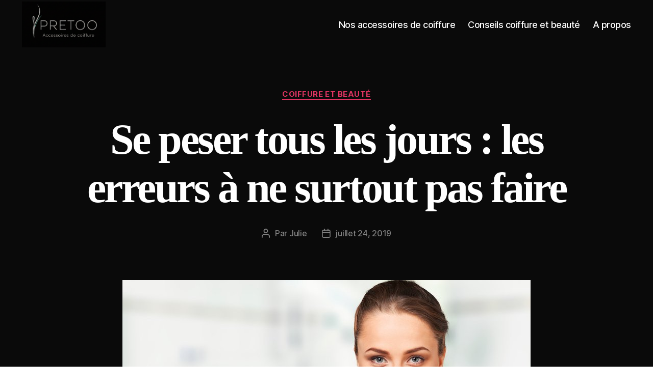

--- FILE ---
content_type: text/html; charset=UTF-8
request_url: https://pretoo.fr/se-peser-tous-les-jours/
body_size: 23019
content:
<!DOCTYPE html>

<html class="no-js" lang="fr-FR">

	<head>

		<meta charset="UTF-8">
		<meta name="viewport" content="width=device-width, initial-scale=1.0" >

		<link rel="profile" href="https://gmpg.org/xfn/11">

		<meta name='robots' content='index, follow, max-image-preview:large, max-snippet:-1, max-video-preview:-1' />
	<style>img:is([sizes="auto" i], [sizes^="auto," i]) { contain-intrinsic-size: 3000px 1500px }</style>
	
	<!-- This site is optimized with the Yoast SEO plugin v25.8 - https://yoast.com/wordpress/plugins/seo/ -->
	<title>Se peser tous les jours : 4 conseils à connaitre absolument</title>
	<meta name="description" content="Se peser tous les jours est-ce vraiment une bonne idée si vous souhaitez garder ou retrouver la ligne ? On vous conseille pour le meilleur résultat" />
	<link rel="canonical" href="https://pretoo.fr/se-peser-tous-les-jours/" />
	<meta property="og:locale" content="fr_FR" />
	<meta property="og:type" content="article" />
	<meta property="og:title" content="Se peser tous les jours : 4 conseils à connaitre absolument" />
	<meta property="og:description" content="Se peser tous les jours est-ce vraiment une bonne idée si vous souhaitez garder ou retrouver la ligne ? On vous conseille pour le meilleur résultat" />
	<meta property="og:url" content="https://pretoo.fr/se-peser-tous-les-jours/" />
	<meta property="og:site_name" content="Pretoo - Accessoire de coiffure, beauté et bien-être" />
	<meta property="article:published_time" content="2019-07-24T07:27:12+00:00" />
	<meta property="article:modified_time" content="2020-05-12T12:17:51+00:00" />
	<meta property="og:image" content="https://pretoo.fr/wp-content/uploads/2019/07/balance-poids-imc.jpg" />
	<meta property="og:image:width" content="800" />
	<meta property="og:image:height" content="533" />
	<meta property="og:image:type" content="image/jpeg" />
	<meta name="author" content="Julie" />
	<meta name="twitter:card" content="summary_large_image" />
	<meta name="twitter:label1" content="Écrit par" />
	<meta name="twitter:data1" content="Julie" />
	<meta name="twitter:label2" content="Durée de lecture estimée" />
	<meta name="twitter:data2" content="8 minutes" />
	<script type="application/ld+json" class="yoast-schema-graph">{"@context":"https://schema.org","@graph":[{"@type":"Article","@id":"https://pretoo.fr/se-peser-tous-les-jours/#article","isPartOf":{"@id":"https://pretoo.fr/se-peser-tous-les-jours/"},"author":{"name":"Julie","@id":"https://pretoo.fr/#/schema/person/7c347a26ed24cb2baa9a977969f56037"},"headline":"Se peser tous les jours : les erreurs à ne surtout pas faire","datePublished":"2019-07-24T07:27:12+00:00","dateModified":"2020-05-12T12:17:51+00:00","mainEntityOfPage":{"@id":"https://pretoo.fr/se-peser-tous-les-jours/"},"wordCount":1580,"publisher":{"@id":"https://pretoo.fr/#organization"},"image":{"@id":"https://pretoo.fr/se-peser-tous-les-jours/#primaryimage"},"thumbnailUrl":"https://pretoo.fr/wp-content/uploads/2019/07/balance-poids-imc.jpg","articleSection":["Coiffure et beauté"],"inLanguage":"fr-FR"},{"@type":"WebPage","@id":"https://pretoo.fr/se-peser-tous-les-jours/","url":"https://pretoo.fr/se-peser-tous-les-jours/","name":"Se peser tous les jours : 4 conseils à connaitre absolument","isPartOf":{"@id":"https://pretoo.fr/#website"},"primaryImageOfPage":{"@id":"https://pretoo.fr/se-peser-tous-les-jours/#primaryimage"},"image":{"@id":"https://pretoo.fr/se-peser-tous-les-jours/#primaryimage"},"thumbnailUrl":"https://pretoo.fr/wp-content/uploads/2019/07/balance-poids-imc.jpg","datePublished":"2019-07-24T07:27:12+00:00","dateModified":"2020-05-12T12:17:51+00:00","description":"Se peser tous les jours est-ce vraiment une bonne idée si vous souhaitez garder ou retrouver la ligne ? On vous conseille pour le meilleur résultat","breadcrumb":{"@id":"https://pretoo.fr/se-peser-tous-les-jours/#breadcrumb"},"inLanguage":"fr-FR","potentialAction":[{"@type":"ReadAction","target":["https://pretoo.fr/se-peser-tous-les-jours/"]}]},{"@type":"ImageObject","inLanguage":"fr-FR","@id":"https://pretoo.fr/se-peser-tous-les-jours/#primaryimage","url":"https://pretoo.fr/wp-content/uploads/2019/07/balance-poids-imc.jpg","contentUrl":"https://pretoo.fr/wp-content/uploads/2019/07/balance-poids-imc.jpg","width":800,"height":533,"caption":"se peser tous les jours bonne ou mauvaise idée"},{"@type":"BreadcrumbList","@id":"https://pretoo.fr/se-peser-tous-les-jours/#breadcrumb","itemListElement":[{"@type":"ListItem","position":1,"name":"Accueil","item":"https://pretoo.fr/"},{"@type":"ListItem","position":2,"name":"Blog","item":"https://pretoo.fr/blog/"},{"@type":"ListItem","position":3,"name":"Se peser tous les jours : les erreurs à ne surtout pas faire"}]},{"@type":"WebSite","@id":"https://pretoo.fr/#website","url":"https://pretoo.fr/","name":"Pretoo - Accessoire de coiffure, beauté et bien-être","description":"","publisher":{"@id":"https://pretoo.fr/#organization"},"potentialAction":[{"@type":"SearchAction","target":{"@type":"EntryPoint","urlTemplate":"https://pretoo.fr/?s={search_term_string}"},"query-input":{"@type":"PropertyValueSpecification","valueRequired":true,"valueName":"search_term_string"}}],"inLanguage":"fr-FR"},{"@type":"Organization","@id":"https://pretoo.fr/#organization","name":"Pretoo - Accessoire de coiffure, beauté et bien-être","url":"https://pretoo.fr/","logo":{"@type":"ImageObject","inLanguage":"fr-FR","@id":"https://pretoo.fr/#/schema/logo/image/","url":"https://pretoo.fr/wp-content/uploads/2025/09/cropped-logo-pretoo-coiffure-black.png","contentUrl":"https://pretoo.fr/wp-content/uploads/2025/09/cropped-logo-pretoo-coiffure-black.png","width":754,"height":413,"caption":"Pretoo - Accessoire de coiffure, beauté et bien-être"},"image":{"@id":"https://pretoo.fr/#/schema/logo/image/"}},{"@type":"Person","@id":"https://pretoo.fr/#/schema/person/7c347a26ed24cb2baa9a977969f56037","name":"Julie","image":{"@type":"ImageObject","inLanguage":"fr-FR","@id":"https://pretoo.fr/#/schema/person/image/","url":"https://secure.gravatar.com/avatar/bab6d0c41111ff673f4e1c2054a7a2b0a997681478510f27a05602d3d1b7350a?s=96&d=mm&r=g","contentUrl":"https://secure.gravatar.com/avatar/bab6d0c41111ff673f4e1c2054a7a2b0a997681478510f27a05602d3d1b7350a?s=96&d=mm&r=g","caption":"Julie"},"url":"https://pretoo.fr/author/ventre-plat-facile/"}]}</script>
	<!-- / Yoast SEO plugin. -->


<link rel='dns-prefetch' href='//netdna.bootstrapcdn.com' />
<link rel='dns-prefetch' href='//www.googletagmanager.com' />
<link rel="alternate" type="application/rss+xml" title="Pretoo - Accessoire de coiffure, beauté et bien-être &raquo; Flux" href="https://pretoo.fr/feed/" />
<link rel="alternate" type="application/rss+xml" title="Pretoo - Accessoire de coiffure, beauté et bien-être &raquo; Flux des commentaires" href="https://pretoo.fr/comments/feed/" />
<script>
window._wpemojiSettings = {"baseUrl":"https:\/\/s.w.org\/images\/core\/emoji\/16.0.1\/72x72\/","ext":".png","svgUrl":"https:\/\/s.w.org\/images\/core\/emoji\/16.0.1\/svg\/","svgExt":".svg","source":{"concatemoji":"https:\/\/pretoo.fr\/wp-includes\/js\/wp-emoji-release.min.js?ver=6.8.3"}};
/*! This file is auto-generated */
!function(s,n){var o,i,e;function c(e){try{var t={supportTests:e,timestamp:(new Date).valueOf()};sessionStorage.setItem(o,JSON.stringify(t))}catch(e){}}function p(e,t,n){e.clearRect(0,0,e.canvas.width,e.canvas.height),e.fillText(t,0,0);var t=new Uint32Array(e.getImageData(0,0,e.canvas.width,e.canvas.height).data),a=(e.clearRect(0,0,e.canvas.width,e.canvas.height),e.fillText(n,0,0),new Uint32Array(e.getImageData(0,0,e.canvas.width,e.canvas.height).data));return t.every(function(e,t){return e===a[t]})}function u(e,t){e.clearRect(0,0,e.canvas.width,e.canvas.height),e.fillText(t,0,0);for(var n=e.getImageData(16,16,1,1),a=0;a<n.data.length;a++)if(0!==n.data[a])return!1;return!0}function f(e,t,n,a){switch(t){case"flag":return n(e,"\ud83c\udff3\ufe0f\u200d\u26a7\ufe0f","\ud83c\udff3\ufe0f\u200b\u26a7\ufe0f")?!1:!n(e,"\ud83c\udde8\ud83c\uddf6","\ud83c\udde8\u200b\ud83c\uddf6")&&!n(e,"\ud83c\udff4\udb40\udc67\udb40\udc62\udb40\udc65\udb40\udc6e\udb40\udc67\udb40\udc7f","\ud83c\udff4\u200b\udb40\udc67\u200b\udb40\udc62\u200b\udb40\udc65\u200b\udb40\udc6e\u200b\udb40\udc67\u200b\udb40\udc7f");case"emoji":return!a(e,"\ud83e\udedf")}return!1}function g(e,t,n,a){var r="undefined"!=typeof WorkerGlobalScope&&self instanceof WorkerGlobalScope?new OffscreenCanvas(300,150):s.createElement("canvas"),o=r.getContext("2d",{willReadFrequently:!0}),i=(o.textBaseline="top",o.font="600 32px Arial",{});return e.forEach(function(e){i[e]=t(o,e,n,a)}),i}function t(e){var t=s.createElement("script");t.src=e,t.defer=!0,s.head.appendChild(t)}"undefined"!=typeof Promise&&(o="wpEmojiSettingsSupports",i=["flag","emoji"],n.supports={everything:!0,everythingExceptFlag:!0},e=new Promise(function(e){s.addEventListener("DOMContentLoaded",e,{once:!0})}),new Promise(function(t){var n=function(){try{var e=JSON.parse(sessionStorage.getItem(o));if("object"==typeof e&&"number"==typeof e.timestamp&&(new Date).valueOf()<e.timestamp+604800&&"object"==typeof e.supportTests)return e.supportTests}catch(e){}return null}();if(!n){if("undefined"!=typeof Worker&&"undefined"!=typeof OffscreenCanvas&&"undefined"!=typeof URL&&URL.createObjectURL&&"undefined"!=typeof Blob)try{var e="postMessage("+g.toString()+"("+[JSON.stringify(i),f.toString(),p.toString(),u.toString()].join(",")+"));",a=new Blob([e],{type:"text/javascript"}),r=new Worker(URL.createObjectURL(a),{name:"wpTestEmojiSupports"});return void(r.onmessage=function(e){c(n=e.data),r.terminate(),t(n)})}catch(e){}c(n=g(i,f,p,u))}t(n)}).then(function(e){for(var t in e)n.supports[t]=e[t],n.supports.everything=n.supports.everything&&n.supports[t],"flag"!==t&&(n.supports.everythingExceptFlag=n.supports.everythingExceptFlag&&n.supports[t]);n.supports.everythingExceptFlag=n.supports.everythingExceptFlag&&!n.supports.flag,n.DOMReady=!1,n.readyCallback=function(){n.DOMReady=!0}}).then(function(){return e}).then(function(){var e;n.supports.everything||(n.readyCallback(),(e=n.source||{}).concatemoji?t(e.concatemoji):e.wpemoji&&e.twemoji&&(t(e.twemoji),t(e.wpemoji)))}))}((window,document),window._wpemojiSettings);
</script>
<style id='wp-emoji-styles-inline-css'>

	img.wp-smiley, img.emoji {
		display: inline !important;
		border: none !important;
		box-shadow: none !important;
		height: 1em !important;
		width: 1em !important;
		margin: 0 0.07em !important;
		vertical-align: -0.1em !important;
		background: none !important;
		padding: 0 !important;
	}
</style>
<link rel='stylesheet' id='wp-block-library-css' href='https://pretoo.fr/wp-includes/css/dist/block-library/style.min.css?ver=6.8.3' media='all' />
<style id='classic-theme-styles-inline-css'>
/*! This file is auto-generated */
.wp-block-button__link{color:#fff;background-color:#32373c;border-radius:9999px;box-shadow:none;text-decoration:none;padding:calc(.667em + 2px) calc(1.333em + 2px);font-size:1.125em}.wp-block-file__button{background:#32373c;color:#fff;text-decoration:none}
</style>
<link rel='stylesheet' id='ultimate_blocks-cgb-style-css-css' href='https://pretoo.fr/wp-content/plugins/ultimate-blocks/dist/blocks.style.build.css?ver=3.4.1' media='all' />
<style id='global-styles-inline-css'>
:root{--wp--preset--aspect-ratio--square: 1;--wp--preset--aspect-ratio--4-3: 4/3;--wp--preset--aspect-ratio--3-4: 3/4;--wp--preset--aspect-ratio--3-2: 3/2;--wp--preset--aspect-ratio--2-3: 2/3;--wp--preset--aspect-ratio--16-9: 16/9;--wp--preset--aspect-ratio--9-16: 9/16;--wp--preset--color--black: #000000;--wp--preset--color--cyan-bluish-gray: #abb8c3;--wp--preset--color--white: #ffffff;--wp--preset--color--pale-pink: #f78da7;--wp--preset--color--vivid-red: #cf2e2e;--wp--preset--color--luminous-vivid-orange: #ff6900;--wp--preset--color--luminous-vivid-amber: #fcb900;--wp--preset--color--light-green-cyan: #7bdcb5;--wp--preset--color--vivid-green-cyan: #00d084;--wp--preset--color--pale-cyan-blue: #8ed1fc;--wp--preset--color--vivid-cyan-blue: #0693e3;--wp--preset--color--vivid-purple: #9b51e0;--wp--preset--color--accent: #e22658;--wp--preset--color--primary: #000000;--wp--preset--color--secondary: #6d6d6d;--wp--preset--color--subtle-background: #dbdbdb;--wp--preset--color--background: #ffffff;--wp--preset--gradient--vivid-cyan-blue-to-vivid-purple: linear-gradient(135deg,rgba(6,147,227,1) 0%,rgb(155,81,224) 100%);--wp--preset--gradient--light-green-cyan-to-vivid-green-cyan: linear-gradient(135deg,rgb(122,220,180) 0%,rgb(0,208,130) 100%);--wp--preset--gradient--luminous-vivid-amber-to-luminous-vivid-orange: linear-gradient(135deg,rgba(252,185,0,1) 0%,rgba(255,105,0,1) 100%);--wp--preset--gradient--luminous-vivid-orange-to-vivid-red: linear-gradient(135deg,rgba(255,105,0,1) 0%,rgb(207,46,46) 100%);--wp--preset--gradient--very-light-gray-to-cyan-bluish-gray: linear-gradient(135deg,rgb(238,238,238) 0%,rgb(169,184,195) 100%);--wp--preset--gradient--cool-to-warm-spectrum: linear-gradient(135deg,rgb(74,234,220) 0%,rgb(151,120,209) 20%,rgb(207,42,186) 40%,rgb(238,44,130) 60%,rgb(251,105,98) 80%,rgb(254,248,76) 100%);--wp--preset--gradient--blush-light-purple: linear-gradient(135deg,rgb(255,206,236) 0%,rgb(152,150,240) 100%);--wp--preset--gradient--blush-bordeaux: linear-gradient(135deg,rgb(254,205,165) 0%,rgb(254,45,45) 50%,rgb(107,0,62) 100%);--wp--preset--gradient--luminous-dusk: linear-gradient(135deg,rgb(255,203,112) 0%,rgb(199,81,192) 50%,rgb(65,88,208) 100%);--wp--preset--gradient--pale-ocean: linear-gradient(135deg,rgb(255,245,203) 0%,rgb(182,227,212) 50%,rgb(51,167,181) 100%);--wp--preset--gradient--electric-grass: linear-gradient(135deg,rgb(202,248,128) 0%,rgb(113,206,126) 100%);--wp--preset--gradient--midnight: linear-gradient(135deg,rgb(2,3,129) 0%,rgb(40,116,252) 100%);--wp--preset--font-size--small: 18px;--wp--preset--font-size--medium: 20px;--wp--preset--font-size--large: 26.25px;--wp--preset--font-size--x-large: 42px;--wp--preset--font-size--normal: 21px;--wp--preset--font-size--larger: 32px;--wp--preset--spacing--20: 0.44rem;--wp--preset--spacing--30: 0.67rem;--wp--preset--spacing--40: 1rem;--wp--preset--spacing--50: 1.5rem;--wp--preset--spacing--60: 2.25rem;--wp--preset--spacing--70: 3.38rem;--wp--preset--spacing--80: 5.06rem;--wp--preset--shadow--natural: 6px 6px 9px rgba(0, 0, 0, 0.2);--wp--preset--shadow--deep: 12px 12px 50px rgba(0, 0, 0, 0.4);--wp--preset--shadow--sharp: 6px 6px 0px rgba(0, 0, 0, 0.2);--wp--preset--shadow--outlined: 6px 6px 0px -3px rgba(255, 255, 255, 1), 6px 6px rgba(0, 0, 0, 1);--wp--preset--shadow--crisp: 6px 6px 0px rgba(0, 0, 0, 1);}:where(.is-layout-flex){gap: 0.5em;}:where(.is-layout-grid){gap: 0.5em;}body .is-layout-flex{display: flex;}.is-layout-flex{flex-wrap: wrap;align-items: center;}.is-layout-flex > :is(*, div){margin: 0;}body .is-layout-grid{display: grid;}.is-layout-grid > :is(*, div){margin: 0;}:where(.wp-block-columns.is-layout-flex){gap: 2em;}:where(.wp-block-columns.is-layout-grid){gap: 2em;}:where(.wp-block-post-template.is-layout-flex){gap: 1.25em;}:where(.wp-block-post-template.is-layout-grid){gap: 1.25em;}.has-black-color{color: var(--wp--preset--color--black) !important;}.has-cyan-bluish-gray-color{color: var(--wp--preset--color--cyan-bluish-gray) !important;}.has-white-color{color: var(--wp--preset--color--white) !important;}.has-pale-pink-color{color: var(--wp--preset--color--pale-pink) !important;}.has-vivid-red-color{color: var(--wp--preset--color--vivid-red) !important;}.has-luminous-vivid-orange-color{color: var(--wp--preset--color--luminous-vivid-orange) !important;}.has-luminous-vivid-amber-color{color: var(--wp--preset--color--luminous-vivid-amber) !important;}.has-light-green-cyan-color{color: var(--wp--preset--color--light-green-cyan) !important;}.has-vivid-green-cyan-color{color: var(--wp--preset--color--vivid-green-cyan) !important;}.has-pale-cyan-blue-color{color: var(--wp--preset--color--pale-cyan-blue) !important;}.has-vivid-cyan-blue-color{color: var(--wp--preset--color--vivid-cyan-blue) !important;}.has-vivid-purple-color{color: var(--wp--preset--color--vivid-purple) !important;}.has-black-background-color{background-color: var(--wp--preset--color--black) !important;}.has-cyan-bluish-gray-background-color{background-color: var(--wp--preset--color--cyan-bluish-gray) !important;}.has-white-background-color{background-color: var(--wp--preset--color--white) !important;}.has-pale-pink-background-color{background-color: var(--wp--preset--color--pale-pink) !important;}.has-vivid-red-background-color{background-color: var(--wp--preset--color--vivid-red) !important;}.has-luminous-vivid-orange-background-color{background-color: var(--wp--preset--color--luminous-vivid-orange) !important;}.has-luminous-vivid-amber-background-color{background-color: var(--wp--preset--color--luminous-vivid-amber) !important;}.has-light-green-cyan-background-color{background-color: var(--wp--preset--color--light-green-cyan) !important;}.has-vivid-green-cyan-background-color{background-color: var(--wp--preset--color--vivid-green-cyan) !important;}.has-pale-cyan-blue-background-color{background-color: var(--wp--preset--color--pale-cyan-blue) !important;}.has-vivid-cyan-blue-background-color{background-color: var(--wp--preset--color--vivid-cyan-blue) !important;}.has-vivid-purple-background-color{background-color: var(--wp--preset--color--vivid-purple) !important;}.has-black-border-color{border-color: var(--wp--preset--color--black) !important;}.has-cyan-bluish-gray-border-color{border-color: var(--wp--preset--color--cyan-bluish-gray) !important;}.has-white-border-color{border-color: var(--wp--preset--color--white) !important;}.has-pale-pink-border-color{border-color: var(--wp--preset--color--pale-pink) !important;}.has-vivid-red-border-color{border-color: var(--wp--preset--color--vivid-red) !important;}.has-luminous-vivid-orange-border-color{border-color: var(--wp--preset--color--luminous-vivid-orange) !important;}.has-luminous-vivid-amber-border-color{border-color: var(--wp--preset--color--luminous-vivid-amber) !important;}.has-light-green-cyan-border-color{border-color: var(--wp--preset--color--light-green-cyan) !important;}.has-vivid-green-cyan-border-color{border-color: var(--wp--preset--color--vivid-green-cyan) !important;}.has-pale-cyan-blue-border-color{border-color: var(--wp--preset--color--pale-cyan-blue) !important;}.has-vivid-cyan-blue-border-color{border-color: var(--wp--preset--color--vivid-cyan-blue) !important;}.has-vivid-purple-border-color{border-color: var(--wp--preset--color--vivid-purple) !important;}.has-vivid-cyan-blue-to-vivid-purple-gradient-background{background: var(--wp--preset--gradient--vivid-cyan-blue-to-vivid-purple) !important;}.has-light-green-cyan-to-vivid-green-cyan-gradient-background{background: var(--wp--preset--gradient--light-green-cyan-to-vivid-green-cyan) !important;}.has-luminous-vivid-amber-to-luminous-vivid-orange-gradient-background{background: var(--wp--preset--gradient--luminous-vivid-amber-to-luminous-vivid-orange) !important;}.has-luminous-vivid-orange-to-vivid-red-gradient-background{background: var(--wp--preset--gradient--luminous-vivid-orange-to-vivid-red) !important;}.has-very-light-gray-to-cyan-bluish-gray-gradient-background{background: var(--wp--preset--gradient--very-light-gray-to-cyan-bluish-gray) !important;}.has-cool-to-warm-spectrum-gradient-background{background: var(--wp--preset--gradient--cool-to-warm-spectrum) !important;}.has-blush-light-purple-gradient-background{background: var(--wp--preset--gradient--blush-light-purple) !important;}.has-blush-bordeaux-gradient-background{background: var(--wp--preset--gradient--blush-bordeaux) !important;}.has-luminous-dusk-gradient-background{background: var(--wp--preset--gradient--luminous-dusk) !important;}.has-pale-ocean-gradient-background{background: var(--wp--preset--gradient--pale-ocean) !important;}.has-electric-grass-gradient-background{background: var(--wp--preset--gradient--electric-grass) !important;}.has-midnight-gradient-background{background: var(--wp--preset--gradient--midnight) !important;}.has-small-font-size{font-size: var(--wp--preset--font-size--small) !important;}.has-medium-font-size{font-size: var(--wp--preset--font-size--medium) !important;}.has-large-font-size{font-size: var(--wp--preset--font-size--large) !important;}.has-x-large-font-size{font-size: var(--wp--preset--font-size--x-large) !important;}
:where(.wp-block-post-template.is-layout-flex){gap: 1.25em;}:where(.wp-block-post-template.is-layout-grid){gap: 1.25em;}
:where(.wp-block-columns.is-layout-flex){gap: 2em;}:where(.wp-block-columns.is-layout-grid){gap: 2em;}
:root :where(.wp-block-pullquote){font-size: 1.5em;line-height: 1.6;}
</style>
<link rel='stylesheet' id='ub-extension-style-css-css' href='https://pretoo.fr/wp-content/plugins/ultimate-blocks/src/extensions/style.css?ver=6.8.3' media='all' />
<link rel='stylesheet' id='woocommerce-layout-css' href='https://pretoo.fr/wp-content/plugins/woocommerce/assets/css/woocommerce-layout.css?ver=10.1.3' media='all' />
<link rel='stylesheet' id='woocommerce-smallscreen-css' href='https://pretoo.fr/wp-content/plugins/woocommerce/assets/css/woocommerce-smallscreen.css?ver=10.1.3' media='only screen and (max-width: 768px)' />
<link rel='stylesheet' id='woocommerce-general-css' href='//pretoo.fr/wp-content/plugins/woocommerce/assets/css/twenty-twenty.css?ver=10.1.3' media='all' />
<style id='woocommerce-inline-inline-css'>
.woocommerce form .form-row .required { visibility: visible; }
</style>
<link rel='stylesheet' id='testimonial-rotator-style-css' href='https://pretoo.fr/wp-content/plugins/testimonial-rotator/testimonial-rotator-style.css?ver=6.8.3' media='all' />
<link rel='stylesheet' id='font-awesome-css' href='//netdna.bootstrapcdn.com/font-awesome/latest/css/font-awesome.min.css?ver=6.8.3' media='all' />
<link rel='stylesheet' id='brands-styles-css' href='https://pretoo.fr/wp-content/plugins/woocommerce/assets/css/brands.css?ver=10.1.3' media='all' />
<link rel='stylesheet' id='twentytwenty-style-css' href='https://pretoo.fr/wp-content/themes/twentytwenty/style.css?ver=1.8' media='all' />
<style id='twentytwenty-style-inline-css'>
.color-accent,.color-accent-hover:hover,.color-accent-hover:focus,:root .has-accent-color,.has-drop-cap:not(:focus):first-letter,.wp-block-button.is-style-outline,a { color: #e22658; }blockquote,.border-color-accent,.border-color-accent-hover:hover,.border-color-accent-hover:focus { border-color: #e22658; }button,.button,.faux-button,.wp-block-button__link,.wp-block-file .wp-block-file__button,input[type="button"],input[type="reset"],input[type="submit"],.bg-accent,.bg-accent-hover:hover,.bg-accent-hover:focus,:root .has-accent-background-color,.comment-reply-link { background-color: #e22658; }.fill-children-accent,.fill-children-accent * { fill: #e22658; }:root .has-background-color,button,.button,.faux-button,.wp-block-button__link,.wp-block-file__button,input[type="button"],input[type="reset"],input[type="submit"],.wp-block-button,.comment-reply-link,.has-background.has-primary-background-color:not(.has-text-color),.has-background.has-primary-background-color *:not(.has-text-color),.has-background.has-accent-background-color:not(.has-text-color),.has-background.has-accent-background-color *:not(.has-text-color) { color: #ffffff; }:root .has-background-background-color { background-color: #ffffff; }body,.entry-title a,:root .has-primary-color { color: #000000; }:root .has-primary-background-color { background-color: #000000; }cite,figcaption,.wp-caption-text,.post-meta,.entry-content .wp-block-archives li,.entry-content .wp-block-categories li,.entry-content .wp-block-latest-posts li,.wp-block-latest-comments__comment-date,.wp-block-latest-posts__post-date,.wp-block-embed figcaption,.wp-block-image figcaption,.wp-block-pullquote cite,.comment-metadata,.comment-respond .comment-notes,.comment-respond .logged-in-as,.pagination .dots,.entry-content hr:not(.has-background),hr.styled-separator,:root .has-secondary-color { color: #6d6d6d; }:root .has-secondary-background-color { background-color: #6d6d6d; }pre,fieldset,input,textarea,table,table *,hr { border-color: #dbdbdb; }caption,code,code,kbd,samp,.wp-block-table.is-style-stripes tbody tr:nth-child(odd),:root .has-subtle-background-background-color { background-color: #dbdbdb; }.wp-block-table.is-style-stripes { border-bottom-color: #dbdbdb; }.wp-block-latest-posts.is-grid li { border-top-color: #dbdbdb; }:root .has-subtle-background-color { color: #dbdbdb; }body:not(.overlay-header) .primary-menu > li > a,body:not(.overlay-header) .primary-menu > li > .icon,.modal-menu a,.footer-menu a, .footer-widgets a,#site-footer .wp-block-button.is-style-outline,.wp-block-pullquote:before,.singular:not(.overlay-header) .entry-header a,.archive-header a,.header-footer-group .color-accent,.header-footer-group .color-accent-hover:hover { color: #df3461; }.social-icons a,#site-footer button:not(.toggle),#site-footer .button,#site-footer .faux-button,#site-footer .wp-block-button__link,#site-footer .wp-block-file__button,#site-footer input[type="button"],#site-footer input[type="reset"],#site-footer input[type="submit"] { background-color: #df3461; }.social-icons a,body:not(.overlay-header) .primary-menu ul,.header-footer-group button,.header-footer-group .button,.header-footer-group .faux-button,.header-footer-group .wp-block-button:not(.is-style-outline) .wp-block-button__link,.header-footer-group .wp-block-file__button,.header-footer-group input[type="button"],.header-footer-group input[type="reset"],.header-footer-group input[type="submit"] { color: #0a0a0a; }#site-header,.footer-nav-widgets-wrapper,#site-footer,.menu-modal,.menu-modal-inner,.search-modal-inner,.archive-header,.singular .entry-header,.singular .featured-media:before,.wp-block-pullquote:before { background-color: #0a0a0a; }.header-footer-group,body:not(.overlay-header) #site-header .toggle,.menu-modal .toggle { color: #ffffff; }body:not(.overlay-header) .primary-menu ul { background-color: #ffffff; }body:not(.overlay-header) .primary-menu > li > ul:after { border-bottom-color: #ffffff; }body:not(.overlay-header) .primary-menu ul ul:after { border-left-color: #ffffff; }.site-description,body:not(.overlay-header) .toggle-inner .toggle-text,.widget .post-date,.widget .rss-date,.widget_archive li,.widget_categories li,.widget cite,.widget_pages li,.widget_meta li,.widget_nav_menu li,.powered-by-wordpress,.to-the-top,.singular .entry-header .post-meta,.singular:not(.overlay-header) .entry-header .post-meta a { color: #828282; }.header-footer-group pre,.header-footer-group fieldset,.header-footer-group input,.header-footer-group textarea,.header-footer-group table,.header-footer-group table *,.footer-nav-widgets-wrapper,#site-footer,.menu-modal nav *,.footer-widgets-outer-wrapper,.footer-top { border-color: #2b2b2b; }.header-footer-group table caption,body:not(.overlay-header) .header-inner .toggle-wrapper::before { background-color: #2b2b2b; }
</style>
<link rel='stylesheet' id='twentytwenty-print-style-css' href='https://pretoo.fr/wp-content/themes/twentytwenty/print.css?ver=1.8' media='print' />
<link rel='stylesheet' id='tablepress-default-css' href='https://pretoo.fr/wp-content/plugins/tablepress/css/build/default.css?ver=3.2.1' media='all' />
<link rel='stylesheet' id='aawp-css' href='https://pretoo.fr/wp-content/plugins/aawp/assets/dist/css/main.css?ver=3.15.1' media='all' />
<script src="https://pretoo.fr/wp-includes/js/jquery/jquery.min.js?ver=3.7.1" id="jquery-core-js"></script>
<script src="https://pretoo.fr/wp-includes/js/jquery/jquery-migrate.min.js?ver=3.4.1" id="jquery-migrate-js"></script>
<script src="https://pretoo.fr/wp-content/plugins/woocommerce/assets/js/jquery-blockui/jquery.blockUI.min.js?ver=2.7.0-wc.10.1.3" id="jquery-blockui-js" defer data-wp-strategy="defer"></script>
<script id="wc-add-to-cart-js-extra">
var wc_add_to_cart_params = {"ajax_url":"\/wp-admin\/admin-ajax.php","wc_ajax_url":"\/?wc-ajax=%%endpoint%%","i18n_view_cart":"Voir le panier","cart_url":"https:\/\/pretoo.fr","is_cart":"","cart_redirect_after_add":"no"};
</script>
<script src="https://pretoo.fr/wp-content/plugins/woocommerce/assets/js/frontend/add-to-cart.min.js?ver=10.1.3" id="wc-add-to-cart-js" defer data-wp-strategy="defer"></script>
<script src="https://pretoo.fr/wp-content/plugins/woocommerce/assets/js/js-cookie/js.cookie.min.js?ver=2.1.4-wc.10.1.3" id="js-cookie-js" defer data-wp-strategy="defer"></script>
<script id="woocommerce-js-extra">
var woocommerce_params = {"ajax_url":"\/wp-admin\/admin-ajax.php","wc_ajax_url":"\/?wc-ajax=%%endpoint%%","i18n_password_show":"Afficher le mot de passe","i18n_password_hide":"Masquer le mot de passe"};
</script>
<script src="https://pretoo.fr/wp-content/plugins/woocommerce/assets/js/frontend/woocommerce.min.js?ver=10.1.3" id="woocommerce-js" defer data-wp-strategy="defer"></script>
<script src="https://pretoo.fr/wp-content/plugins/testimonial-rotator/js/jquery.cycletwo.js?ver=6.8.3" id="cycletwo-js"></script>
<script src="https://pretoo.fr/wp-content/plugins/testimonial-rotator/js/jquery.cycletwo.addons.js?ver=6.8.3" id="cycletwo-addons-js"></script>
<script src="https://pretoo.fr/wp-content/themes/twentytwenty/assets/js/index.js?ver=1.8" id="twentytwenty-js-js" async></script>
<link rel="https://api.w.org/" href="https://pretoo.fr/wp-json/" /><link rel="alternate" title="JSON" type="application/json" href="https://pretoo.fr/wp-json/wp/v2/posts/373" /><link rel="EditURI" type="application/rsd+xml" title="RSD" href="https://pretoo.fr/xmlrpc.php?rsd" />
<meta name="generator" content="WordPress 6.8.3" />
<meta name="generator" content="WooCommerce 10.1.3" />
<link rel='shortlink' href='https://pretoo.fr/?p=373' />
<link rel="alternate" title="oEmbed (JSON)" type="application/json+oembed" href="https://pretoo.fr/wp-json/oembed/1.0/embed?url=https%3A%2F%2Fpretoo.fr%2Fse-peser-tous-les-jours%2F" />
<link rel="alternate" title="oEmbed (XML)" type="text/xml+oembed" href="https://pretoo.fr/wp-json/oembed/1.0/embed?url=https%3A%2F%2Fpretoo.fr%2Fse-peser-tous-les-jours%2F&#038;format=xml" />
<style type="text/css">.aawp .aawp-tb__row--highlight{background-color:#256aaf;}.aawp .aawp-tb__row--highlight{color:#fff;}.aawp .aawp-tb__row--highlight a{color:#fff;}</style><!-- start Simple Custom CSS and JS -->
<style>
/* MENU */
@media screen and (min-width:1000px) {
.title-logo-wrapper img {
 max-height: 90px !important;
}
}
#menu-item-2007 {
 background-color: #2BA7FE;
 border-radius: 10px;
 box-shadow: 0px 0px 5px grey;
 margin: 2px;
} 
#menu-item-2007 a {
 color: white !important;
} 
#menu-item-2007:hover {
 box-shadow: none;
}
/*
#menu-item-1580 {
 background-color: #65FED5;
 border-radius: 10px;
 box-shadow: 0px 0px 5px grey;
 margin: 2px;
} 
#menu-item-1580 a {
 color: #606060 !important;
 font-weight: bold;
} 
#menu-item-1580:hover {
 box-shadow: none;
}
*/
/* FIN MENU */

/* AFFILIATION */
.encart-amazon {
  display: flex;
  flex-direction: column;
  align-items: center;
}
.tablepress-id-2 {
  text-align: center;
}
#tablepress-2 th, #tablepress-2 td {
  text-align: center;
  font-size: 0.8em;
}
.aawp-product {
  border-radius: 5px;
  box-shadow: 0px 0px 10px grey;
}
.aawp-product__title {
  color: #CF1E88;
}
.aawp-product__description li, .aawp-product__description p {
  font-size: 0.8em;
  margin-bottom: 5px !important;
  padding-bottom: 5px !important;
  border-bottom: 1px solid lightgrey;
}
@media screen and (max-width:1000px) {
.tableau-recap {
  display: none;
}
}
/* FIN AFFILIATION */

/* ACCUEIL */
.banniere {
 display: flex;
 align-items: top;
 justify-content: space-between;
} 
.carre {
 max-width: 22%;
 text-align: center;
 border-radius: 10px;
 box-shadow: 0px 0px 10px lightgrey;
 transition: box-shadow 0.5s ease-in-out;
} 
.carre:hover {
 box-shadow: 0px 0px 10px grey;
 transition: box-shadow 0.5s ease-in-out;
} 
.carre a {
 display: flex;
 flex-direction: column;
 align-items: center;
}
.carre img {
 max-width: 50%;
}
@media screen and (max-width:1000px) {
.banniere {
 display: flex;
 flex-direction: column;
 justify-content: space-between;
 align-items: center;
} 
.carre {
 margin-top: 15px;
 max-width: 50%;
 padding: 10px;
}
} 
/* FIN ACCUEIL */

/* PAGE VENTE */
.page-id-1362 .hestia-title {
 color: transparent;
 height: 3px;
}
.bleu-vente {
 background-color: #2ba7fe;
 width: 195%;
 margin-left: -47.5%;
 color: white;
 padding: 10px 5% 10px 5%;
}
.temoignages-mails {
 display: flex;
 justify-content: space-between;
  align-items: center;
}
.edd-add-to-cart-label {
 font-size: 1.5em; 
}
@media screen and (min-width:1000px) {
.temoignages-mails {
  overflow-x: scroll;
} 
}
.edd_purchase_849 {
 max-width: 95%; 
}
.edd_purchase_submit_wrapper {
 display: flex;
 justify-content: center;
}
.edd-submit.button.green {
 background-color: rgb(40, 205, 60);
 box-shadow: 0px 0px 10px grey !important;
 transition: background-color 0.5s ease-in-out;
 font-weight:bold;
 padding: 10px 30px 10px 20px;
}
.edd-submit.button.green:hover {
 background-color: #4cae4c;
 box-shadow: 0px 0px 10px lightgrey !important;
 transition: background-color 0.5s ease-int-out;
}
.div-vente {
  display: flex;
  flex-direction: column;
  align-items: center;
}
.div-vente p {
  font-weight: bold;
  color: red;
  font-size: 2em;
  text-align: center;
}
@media screen and (max-width:1000px) {
.div-vente p {
  font-size: 1.7em;
}
.div-vente img {
  max-width: 80%;
}
}
@media screen and (min-width:1000px) {
.edd-add-to-cart-label {
 font-size: 1.5em; 
}
}
@media screen and (max-width:1000px) {
.bleu-vente {
 width: 110%;
 margin-left: -5%;
 padding: 0px 5px 0px 5px;
}
.temoignages-mails {
 flex-direction: column;
}
.temoignages-mails img {
 max-width: 50%;
}
} 
/* FIN PAGE VENTE */

/* GENERAL */
.page-template-default, .home, .post-template-default, .page-id-2081, .blog {
 overflow-x: hidden !important;
}
.copyright {
 display: none; 
}
.flex-line {
 display: flex;
 align-items: center;
 justify-content: space-between;
}
.flex-col {
 display: flex;
 align-items: center;
 justify-content: space-between;
 flex-direction: column;
}
.flex-line-col {
 display: flex;
 align-items: center;
 justify-content: space-between;
}
.sommaire-new {
    display: flex;
    justify-content: space-around;
    align-items: center;
    margin-top: 10px;
    margin-bottom: 10px;
  	border-bottom: 1px solid grey; 
	padding-bottom: 15px; 
	margin-bottom: 40px;
	font-size: 70%;
}
.miniarticle {
    display: flex;
    flex-direction: column;
    align-items: center;
    border-radius: 5px;
    padding: 8px;
    margin: 10px;
    text-decoration: inherit !important;
    box-shadow: 0px 0px 10px lightgrey;
    transition: box-shadow 0.3s ease-in-out;
    width: 25%;
  	width: auto !important;
}
.sommaire-new img {
	max-height: 150px;
	width: auto !important;
}
@media screen and (max-width:1000px) {
.visible-pc {
display: none;
} 
.flex-line-col {
 flex-direction: column;
}
.mosaique-blog-ligne, .sommaire-new {
 flex-direction: column;
}
}
@media screen and (min-width:1000px) {
.visible-smartphone {
display: none;
} 
}
/*FIN GENERAL */

/* OUTIL GRATUIT */
#fbuilder .fields {
  margin-top: 25px;
}
#fbuilder .section_break {
  border: none !important;
}
.resultat-final-calorique .dfield {
  display: flex; 
  flex-direction: column; 
  align-items: center;
}
#fieldname20_1 {
  padding: 10px;
  margin-top: 20px;
  border-radius: 5px;
  border: 1px solid #CF1E88;
  color: #CF1E88;
  font-size: 1.5em;
  box-shadow: 3px 3px 10px grey;
}
.resultat-calorique input, .resultat-eq-calorique input, .objectif-calorique input {
  border-radius: 5px;
  border: 1px solid #CF1E88;
  color: #CF1E88;
  font-size: 1.5em;
  padding: 5px;
}
.resultat-calorique label, .resultat-eq-calorique label, .objectif-calorique label {
  color: #CF1E88;
  font-size: 1.1em;
  line-height: 2em;
}
.objectif-calorique {
  display: none;
}
/* FIN OUTIL GRATUIT */</style>
<!-- end Simple Custom CSS and JS -->
<meta name="generator" content="Site Kit by Google 1.150.0" />
		<script>
		(function(h,o,t,j,a,r){
			h.hj=h.hj||function(){(h.hj.q=h.hj.q||[]).push(arguments)};
			h._hjSettings={hjid:1762247,hjsv:5};
			a=o.getElementsByTagName('head')[0];
			r=o.createElement('script');r.async=1;
			r.src=t+h._hjSettings.hjid+j+h._hjSettings.hjsv;
			a.appendChild(r);
		})(window,document,'//static.hotjar.com/c/hotjar-','.js?sv=');
		</script>
			<script>document.documentElement.className = document.documentElement.className.replace( 'no-js', 'js' );</script>
		<noscript><style>.woocommerce-product-gallery{ opacity: 1 !important; }</style></noscript>
	
<!-- Meta Pixel Code -->
<script type='text/javascript'>
!function(f,b,e,v,n,t,s){if(f.fbq)return;n=f.fbq=function(){n.callMethod?
n.callMethod.apply(n,arguments):n.queue.push(arguments)};if(!f._fbq)f._fbq=n;
n.push=n;n.loaded=!0;n.version='2.0';n.queue=[];t=b.createElement(e);t.async=!0;
t.src=v;s=b.getElementsByTagName(e)[0];s.parentNode.insertBefore(t,s)}(window,
document,'script','https://connect.facebook.net/en_US/fbevents.js?v=next');
</script>
<!-- End Meta Pixel Code -->

      <script type='text/javascript'>
        var url = window.location.origin + '?ob=open-bridge';
        fbq('set', 'openbridge', '436211377070620', url);
      </script>
    <script type='text/javascript'>fbq('init', '436211377070620', {}, {
    "agent": "wordpress-6.8.3-3.0.16"
})</script><script type='text/javascript'>
    fbq('track', 'PageView', []);
  </script>
<!-- Meta Pixel Code -->
<noscript>
<img height="1" width="1" style="display:none" alt="fbpx"
src="https://www.facebook.com/tr?id=436211377070620&ev=PageView&noscript=1" />
</noscript>
<!-- End Meta Pixel Code -->
<style id="custom-background-css">
body.custom-background { background-color: #ffffff; }
</style>
	
<!-- Extrait Google Tag Manager ajouté par Site Kit -->
<script>
			( function( w, d, s, l, i ) {
				w[l] = w[l] || [];
				w[l].push( {'gtm.start': new Date().getTime(), event: 'gtm.js'} );
				var f = d.getElementsByTagName( s )[0],
					j = d.createElement( s ), dl = l != 'dataLayer' ? '&l=' + l : '';
				j.async = true;
				j.src = 'https://www.googletagmanager.com/gtm.js?id=' + i + dl;
				f.parentNode.insertBefore( j, f );
			} )( window, document, 'script', 'dataLayer', 'GTM-NNL3GMQ' );
			
</script>

<!-- Arrêter l&#039;extrait Google Tag Manager ajouté par Site Kit -->
<link rel="icon" href="https://pretoo.fr/wp-content/uploads/2025/09/cropped-logo-pretoo-coiffure-black-1-32x32.png" sizes="32x32" />
<link rel="icon" href="https://pretoo.fr/wp-content/uploads/2025/09/cropped-logo-pretoo-coiffure-black-1-192x192.png" sizes="192x192" />
<link rel="apple-touch-icon" href="https://pretoo.fr/wp-content/uploads/2025/09/cropped-logo-pretoo-coiffure-black-1-180x180.png" />
<meta name="msapplication-TileImage" content="https://pretoo.fr/wp-content/uploads/2025/09/cropped-logo-pretoo-coiffure-black-1-270x270.png" />
		<style id="wp-custom-css">
			.entry-content > *:not(.alignwide):not(.alignfull):not(.alignleft):not(.alignright):not(.is-style-wide)
{
	max-width: 100% !important;
}

.header-navigation-wrapper a, 
.site-description {
	color: white !important;
}

h1 {
	font-family: serif;
}
#post-2081 header.entry-header.has-text-align-center.header-footer-group {
	padding: 10px;
}
.header-inner {
	padding: 3px;
}
.post-2081 .featured-media-inner.section-inner {
	display: none;
}



/* BLOG */
.blog article.status-publish {
	max-width: 66% !important;
	margin-left: auto !important;
	margin-right: auto !important;
	border: 1px solid lightgrey !important;
	box-shadow: 8px 8px 8px lightgrey !important;
	border-radius: 20px !important;
	margin-top: 20px !important;
	margin-bottom: 20px !important;
	padding: 15px;
}
.blog article.status-publish img {
	max-width: 35% !important;
}
.blog article.status-publish h2 {
    font-size: 30px !important;
    font-family: serif !important;
}
.blog article.status-publish .post-meta-single, .blog article.status-publish .entry-categories {
    display: none !important;
}
.blog article.status-publish .featured-media {
    margin-top: 10px !important;
}
.blog article.status-publish p {
    font-family: sans-serif !important;
    font-size: 16px !important;
    color: grey !important;
    text-align: justify !important;
}		</style>
		
	</head>

	<body data-rsssl=1 class="wp-singular post-template-default single single-post postid-373 single-format-standard custom-background wp-custom-logo wp-embed-responsive wp-theme-twentytwenty theme-twentytwenty aawp-custom woocommerce-no-js singular has-post-thumbnail has-single-pagination showing-comments show-avatars footer-top-visible">

				<!-- Extrait Google Tag Manager (noscript) ajouté par Site Kit -->
		<noscript>
			<iframe src="https://www.googletagmanager.com/ns.html?id=GTM-NNL3GMQ" height="0" width="0" style="display:none;visibility:hidden"></iframe>
		</noscript>
		<!-- Arrêter l&#039;extrait Google Tag Manager (noscript) ajouté par Site Kit -->
		<a class="skip-link screen-reader-text" href="#site-content">Aller au contenu</a>
		<header id="site-header" class="header-footer-group" role="banner">

			<div class="header-inner section-inner">

				<div class="header-titles-wrapper">

					
					<div class="header-titles">

						<div class="site-logo faux-heading"><a href="https://pretoo.fr/" class="custom-logo-link" rel="home"><img width="377" height="206" style="height: 206px;" src="https://pretoo.fr/wp-content/uploads/2025/09/cropped-logo-pretoo-coiffure-black.png" class="custom-logo" alt="Pretoo &#8211; Accessoire de coiffure, beauté et bien-être" decoding="async" fetchpriority="high" srcset="https://pretoo.fr/wp-content/uploads/2025/09/cropped-logo-pretoo-coiffure-black.png 754w, https://pretoo.fr/wp-content/uploads/2025/09/cropped-logo-pretoo-coiffure-black-600x329.png 600w, https://pretoo.fr/wp-content/uploads/2025/09/cropped-logo-pretoo-coiffure-black-300x164.png 300w" sizes="(max-width: 754px) 100vw, 754px" /></a><span class="screen-reader-text">Pretoo - Accessoire de coiffure, beauté et bien-être</span></div>
					</div><!-- .header-titles -->

					<button class="toggle nav-toggle mobile-nav-toggle" data-toggle-target=".menu-modal"  data-toggle-body-class="showing-menu-modal" aria-expanded="false" data-set-focus=".close-nav-toggle">
						<span class="toggle-inner">
							<span class="toggle-icon">
								<svg class="svg-icon" aria-hidden="true" role="img" focusable="false" xmlns="http://www.w3.org/2000/svg" width="26" height="7" viewBox="0 0 26 7"><path fill-rule="evenodd" d="M332.5,45 C330.567003,45 329,43.4329966 329,41.5 C329,39.5670034 330.567003,38 332.5,38 C334.432997,38 336,39.5670034 336,41.5 C336,43.4329966 334.432997,45 332.5,45 Z M342,45 C340.067003,45 338.5,43.4329966 338.5,41.5 C338.5,39.5670034 340.067003,38 342,38 C343.932997,38 345.5,39.5670034 345.5,41.5 C345.5,43.4329966 343.932997,45 342,45 Z M351.5,45 C349.567003,45 348,43.4329966 348,41.5 C348,39.5670034 349.567003,38 351.5,38 C353.432997,38 355,39.5670034 355,41.5 C355,43.4329966 353.432997,45 351.5,45 Z" transform="translate(-329 -38)" /></svg>							</span>
							<span class="toggle-text">Menu</span>
						</span>
					</button><!-- .nav-toggle -->

				</div><!-- .header-titles-wrapper -->

				<div class="header-navigation-wrapper">

					
							<nav class="primary-menu-wrapper" aria-label="Horizontal" role="navigation">

								<ul class="primary-menu reset-list-style">

								<li id="menu-item-4171" class="menu-item menu-item-type-post_type menu-item-object-page menu-item-4171"><a href="https://pretoo.fr/nos-accessoires-de-coiffure/">Nos accessoires de coiffure</a></li>
<li id="menu-item-46" class="menu-item menu-item-type-post_type menu-item-object-page current_page_parent menu-item-46"><a href="https://pretoo.fr/blog/">Conseils coiffure et beauté</a></li>
<li id="menu-item-965" class="menu-item menu-item-type-post_type menu-item-object-page menu-item-965"><a href="https://pretoo.fr/a-propos/">A propos</a></li>

								</ul>

							</nav><!-- .primary-menu-wrapper -->

						
				</div><!-- .header-navigation-wrapper -->

			</div><!-- .header-inner -->

			
		</header><!-- #site-header -->

		
<div class="menu-modal cover-modal header-footer-group" data-modal-target-string=".menu-modal">

	<div class="menu-modal-inner modal-inner">

		<div class="menu-wrapper section-inner">

			<div class="menu-top">

				<button class="toggle close-nav-toggle fill-children-current-color" data-toggle-target=".menu-modal" data-toggle-body-class="showing-menu-modal" aria-expanded="false" data-set-focus=".menu-modal">
					<span class="toggle-text">Fermer le menu</span>
					<svg class="svg-icon" aria-hidden="true" role="img" focusable="false" xmlns="http://www.w3.org/2000/svg" width="16" height="16" viewBox="0 0 16 16"><polygon fill="" fill-rule="evenodd" points="6.852 7.649 .399 1.195 1.445 .149 7.899 6.602 14.352 .149 15.399 1.195 8.945 7.649 15.399 14.102 14.352 15.149 7.899 8.695 1.445 15.149 .399 14.102" /></svg>				</button><!-- .nav-toggle -->

				
					<nav class="mobile-menu" aria-label="Mobile" role="navigation">

						<ul class="modal-menu reset-list-style">

						<li class="menu-item menu-item-type-post_type menu-item-object-page menu-item-4171"><div class="ancestor-wrapper"><a href="https://pretoo.fr/nos-accessoires-de-coiffure/">Nos accessoires de coiffure</a></div><!-- .ancestor-wrapper --></li>
<li class="menu-item menu-item-type-post_type menu-item-object-page current_page_parent menu-item-46"><div class="ancestor-wrapper"><a href="https://pretoo.fr/blog/">Conseils coiffure et beauté</a></div><!-- .ancestor-wrapper --></li>
<li class="menu-item menu-item-type-post_type menu-item-object-page menu-item-965"><div class="ancestor-wrapper"><a href="https://pretoo.fr/a-propos/">A propos</a></div><!-- .ancestor-wrapper --></li>

						</ul>

					</nav>

					
			</div><!-- .menu-top -->

			<div class="menu-bottom">

				
			</div><!-- .menu-bottom -->

		</div><!-- .menu-wrapper -->

	</div><!-- .menu-modal-inner -->

</div><!-- .menu-modal -->

<main id="site-content" role="main">

	
<article class="post-373 post type-post status-publish format-standard has-post-thumbnail hentry category-coiffure" id="post-373">

	
<header class="entry-header has-text-align-center header-footer-group">

	<div class="entry-header-inner section-inner medium">

		
			<div class="entry-categories">
				<span class="screen-reader-text">Catégories</span>
				<div class="entry-categories-inner">
					<a href="https://pretoo.fr/category/coiffure/" rel="category tag">Coiffure et beauté</a>				</div><!-- .entry-categories-inner -->
			</div><!-- .entry-categories -->

			<h1 class="entry-title">Se peser tous les jours : les erreurs à ne surtout pas faire</h1>
		<div class="post-meta-wrapper post-meta-single post-meta-single-top">

			<ul class="post-meta">

									<li class="post-author meta-wrapper">
						<span class="meta-icon">
							<span class="screen-reader-text">Auteur de l’article</span>
							<svg class="svg-icon" aria-hidden="true" role="img" focusable="false" xmlns="http://www.w3.org/2000/svg" width="18" height="20" viewBox="0 0 18 20"><path fill="" d="M18,19 C18,19.5522847 17.5522847,20 17,20 C16.4477153,20 16,19.5522847 16,19 L16,17 C16,15.3431458 14.6568542,14 13,14 L5,14 C3.34314575,14 2,15.3431458 2,17 L2,19 C2,19.5522847 1.55228475,20 1,20 C0.44771525,20 0,19.5522847 0,19 L0,17 C0,14.2385763 2.23857625,12 5,12 L13,12 C15.7614237,12 18,14.2385763 18,17 L18,19 Z M9,10 C6.23857625,10 4,7.76142375 4,5 C4,2.23857625 6.23857625,0 9,0 C11.7614237,0 14,2.23857625 14,5 C14,7.76142375 11.7614237,10 9,10 Z M9,8 C10.6568542,8 12,6.65685425 12,5 C12,3.34314575 10.6568542,2 9,2 C7.34314575,2 6,3.34314575 6,5 C6,6.65685425 7.34314575,8 9,8 Z" /></svg>						</span>
						<span class="meta-text">
							Par <a href="https://pretoo.fr/author/ventre-plat-facile/">Julie</a>						</span>
					</li>
										<li class="post-date meta-wrapper">
						<span class="meta-icon">
							<span class="screen-reader-text">Date de l’article</span>
							<svg class="svg-icon" aria-hidden="true" role="img" focusable="false" xmlns="http://www.w3.org/2000/svg" width="18" height="19" viewBox="0 0 18 19"><path fill="" d="M4.60069444,4.09375 L3.25,4.09375 C2.47334957,4.09375 1.84375,4.72334957 1.84375,5.5 L1.84375,7.26736111 L16.15625,7.26736111 L16.15625,5.5 C16.15625,4.72334957 15.5266504,4.09375 14.75,4.09375 L13.3993056,4.09375 L13.3993056,4.55555556 C13.3993056,5.02154581 13.0215458,5.39930556 12.5555556,5.39930556 C12.0895653,5.39930556 11.7118056,5.02154581 11.7118056,4.55555556 L11.7118056,4.09375 L6.28819444,4.09375 L6.28819444,4.55555556 C6.28819444,5.02154581 5.9104347,5.39930556 5.44444444,5.39930556 C4.97845419,5.39930556 4.60069444,5.02154581 4.60069444,4.55555556 L4.60069444,4.09375 Z M6.28819444,2.40625 L11.7118056,2.40625 L11.7118056,1 C11.7118056,0.534009742 12.0895653,0.15625 12.5555556,0.15625 C13.0215458,0.15625 13.3993056,0.534009742 13.3993056,1 L13.3993056,2.40625 L14.75,2.40625 C16.4586309,2.40625 17.84375,3.79136906 17.84375,5.5 L17.84375,15.875 C17.84375,17.5836309 16.4586309,18.96875 14.75,18.96875 L3.25,18.96875 C1.54136906,18.96875 0.15625,17.5836309 0.15625,15.875 L0.15625,5.5 C0.15625,3.79136906 1.54136906,2.40625 3.25,2.40625 L4.60069444,2.40625 L4.60069444,1 C4.60069444,0.534009742 4.97845419,0.15625 5.44444444,0.15625 C5.9104347,0.15625 6.28819444,0.534009742 6.28819444,1 L6.28819444,2.40625 Z M1.84375,8.95486111 L1.84375,15.875 C1.84375,16.6516504 2.47334957,17.28125 3.25,17.28125 L14.75,17.28125 C15.5266504,17.28125 16.15625,16.6516504 16.15625,15.875 L16.15625,8.95486111 L1.84375,8.95486111 Z" /></svg>						</span>
						<span class="meta-text">
							<a href="https://pretoo.fr/se-peser-tous-les-jours/">juillet 24, 2019</a>
						</span>
					</li>
					
			</ul><!-- .post-meta -->

		</div><!-- .post-meta-wrapper -->

		
	</div><!-- .entry-header-inner -->

</header><!-- .entry-header -->

	<figure class="featured-media">

		<div class="featured-media-inner section-inner">

			<img width="800" height="533" src="https://pretoo.fr/wp-content/uploads/2019/07/balance-poids-imc.jpg" class="attachment-post-thumbnail size-post-thumbnail wp-post-image" alt="se peser tous les jours bonne ou mauvaise idée" decoding="async" srcset="https://pretoo.fr/wp-content/uploads/2019/07/balance-poids-imc.jpg 800w, https://pretoo.fr/wp-content/uploads/2019/07/balance-poids-imc-600x400.jpg 600w, https://pretoo.fr/wp-content/uploads/2019/07/balance-poids-imc-300x200.jpg 300w, https://pretoo.fr/wp-content/uploads/2019/07/balance-poids-imc-768x512.jpg 768w, https://pretoo.fr/wp-content/uploads/2019/07/balance-poids-imc-360x240.jpg 360w" sizes="(max-width: 800px) 100vw, 800px" />
		</div><!-- .featured-media-inner -->

	</figure><!-- .featured-media -->

	
	<div class="post-inner thin ">

		<div class="entry-content">

			<p>[thrive_leads id=&rsquo;2987&prime;]</p>
<p style="font-weight: 400;"><span data-contrast="auto">Vous avez décid</span><span data-contrast="auto">é</span><span data-contrast="auto"> de mincir et comme beaucoup d’autres personnes vous vous demandez si se peser tous les jours est une bonne idée ?</span><span data-contrast="auto"> Vous montez sur </span><span data-contrast="auto">la balance</span><span data-contrast="auto"> pour marquer le point de départ </span><span data-contrast="auto">de votre </span><span data-contrast="auto">programme d’entrainement ou votre régime </span><span data-contrast="auto">vers votre objectif.</span><span data-ccp-props="{&quot;201341983&quot;:0,&quot;335559739&quot;:160,&quot;335559740&quot;:259}"> </span></p>
<p style="font-weight: 400;"><span data-contrast="auto">Mais une fois que vous vous êtes lancé</span><span data-contrast="auto">, à quelle fréquence devriez-vous re</span><span data-contrast="auto">monter sur votre balance</span><span data-contrast="auto"> pour vérifier vos progrès</span> <span data-contrast="auto">?</span><span data-contrast="auto"> Est-ce que dans ce cas se peser tous les jours et une bonne idée ?</span><span data-ccp-props="{&quot;201341983&quot;:0,&quot;335559739&quot;:160,&quot;335559740&quot;:259}"> </span></p>
<p style="font-weight: 400;"><span data-contrast="auto">La réponse n&rsquo;est pas toujours simple. Peut-être chaque jour, peut-être chaque semaine</span><span data-contrast="auto">. Cependant gardez toujours à l’esprit</span> <span data-contrast="auto">que</span><span data-contrast="auto"> la balance n&rsquo;est pas le seul moyen de déterminer si vous </span><span data-contrast="auto">faites des progrès</span><span data-contrast="auto">. En effet, la question est avant tout de savoir si vous vous plaisez !</span><span data-ccp-props="{&quot;201341983&quot;:0,&quot;335559739&quot;:160,&quot;335559740&quot;:259}"> </span></p>
<p style="font-weight: 400;"><span data-contrast="auto">Il n’existe pas de poids idéal qui conviendrait à tout le monde</span><span data-contrast="auto">, peu importe votre sexe ou votre taille</span><span data-contrast="auto">. Certains</span><span data-contrast="auto"> chercheurs diraient </span><span data-contrast="auto">que vous </span><span data-contrast="auto">peser tous les jours</span><span data-contrast="auto"> vous permet effectivement </span><span data-contrast="auto">de suivre précisément la tendance de vo</span><span data-contrast="auto">tre poids</span><span data-contrast="auto">. </span><span data-contrast="auto">Une étude présentée lors de la conférence scientifique </span><i><span data-contrast="auto">Sessions </span></i><i><span data-contrast="auto">of </span></i><i><span data-contrast="auto">American </span></i><i><span data-contrast="auto">Heart</span></i><i><span data-contrast="auto"> Association</span></i><span data-contrast="auto"> a conclu que des pesées quotidiennes pou</span><span data-contrast="auto">v</span><span data-contrast="auto">aient être bénéfiques. Les chercheurs ont suivi 1 042 adultes pendant un an et ont découvert que les personnes qui se pesaient une fois par semaine ou moins ne maigrissaient pas, tandis que les personnes se pesant six à sept fois par semaine perdaient en moyenne 1,7% de leur poids.</span><span data-ccp-props="{&quot;201341983&quot;:0,&quot;335559739&quot;:160,&quot;335559740&quot;:259}"> </span></p>
<p style="font-weight: 400; text-align: center;"><span data-ccp-props="{&quot;201341983&quot;:0,&quot;335559739&quot;:160,&quot;335559740&quot;:259}"> <img decoding="async" class="alignnone wp-image-375" src="https://ventre-plat-facile.fr/wp-content/uploads/2019/07/balance-poids-imc.jpg" alt="se peser tous les jours bonne ou mauvaise idée" width="576" height="384" srcset="https://pretoo.fr/wp-content/uploads/2019/07/balance-poids-imc.jpg 800w, https://pretoo.fr/wp-content/uploads/2019/07/balance-poids-imc-600x400.jpg 600w, https://pretoo.fr/wp-content/uploads/2019/07/balance-poids-imc-300x200.jpg 300w, https://pretoo.fr/wp-content/uploads/2019/07/balance-poids-imc-768x512.jpg 768w, https://pretoo.fr/wp-content/uploads/2019/07/balance-poids-imc-360x240.jpg 360w" sizes="(max-width: 576px) 100vw, 576px" /></span></p>
<h2 style="font-weight: 400;">Se peser tous les jours peut avoir des avantages grâce au principe d’autosurveillance</h2>
<p style="font-weight: 400;"><span data-contrast="auto">C’est ce qui s’appelle</span> <b><span data-contrast="auto">l’autosurveillance</span></b><span data-contrast="auto"> :</span><span data-contrast="auto"> c’est une</span><span data-contrast="auto"> stratégie qui repose sur </span><span data-contrast="auto">le suivi fréquent de résultats factuel</span><span data-contrast="auto">s à propos de nous</span><span data-contrast="auto">-mêmes</span><span data-contrast="auto"> et qui finit par avoir des conséquences sur notre comportement, en l’occurrence dans ce cas précis moins manger ou faire toujours plus d’exercice </span><span data-contrast="auto">à chaque fois que l’on se pèse. </span><span data-contrast="auto">Suivre </span><span data-contrast="auto">n</span><span data-contrast="auto">otre comportement </span><span data-contrast="auto">peut augmenter notre sentiment de</span><span data-contrast="auto"> responsabilité</span><span data-contrast="auto"> et finalement </span><span data-contrast="auto">créer des réactions naturelles</span><span data-contrast="auto"> d’essayer de s’améliorer</span><span data-contrast="auto">. Finalement se peser tous les jours peut ainsi devenir u</span><span data-contrast="auto">ne source de motivation</span><span data-contrast="auto"> : si le résultat de la balance est meilleur que celui d</span><span data-contrast="auto">e la veille on se dit « super mon régime fonctionne je dois continuer </span><span data-contrast="auto">de le suivre » ; à l’inverse </span><span data-contrast="auto">si le résultat est moins bon on se dit « </span><span data-contrast="auto">il faut que je fasse encore plus d’efforts ».</span><span data-ccp-props="{&quot;201341983&quot;:0,&quot;335559739&quot;:160,&quot;335559740&quot;:259}"> </span></p>
<p><img decoding="async" class="aligncenter" src="https://www.livechennai.com/businesslistings/News_photo/BMI-201016.jpg" alt="se peser quotidiennement" width="450" height="254" /></p>
<p style="font-weight: 400;"><span data-contrast="auto">Au</span><span data-contrast="auto">x Etats-Unis d</span><span data-contrast="auto">es chercheurs</span><span data-contrast="auto"> ont voulu vérifier l’intérêt de se peser tous les jours. Ils</span><span data-contrast="auto"> ont demandé </span><span data-contrast="auto">à une centaine de personnes</span><span data-contrast="auto"> d’essayer de maintenir leur poids initial tout au long d</span><span data-contrast="auto">’une </span><span data-contrast="auto">période</span><span data-contrast="auto"> de 6 mois entre octobre 2017 et mars 2018</span><span data-contrast="auto">, mais ils ne leur ont donné aucun conseil sur la manière de le faire. Ainsi, chaque participant était libre de choisir la méthode de son choix, qu’il s’agisse de faire de l’exercice ou de suivre un régime.</span><span data-ccp-props="{&quot;201341983&quot;:0,&quot;335559739&quot;:160,&quot;335559740&quot;:259}"> </span></p>
<p style="font-weight: 400;"><span data-contrast="auto">Les chercheurs ont comparé ces participants à un groupe témoin n&rsquo;ayant reçu aucune instruction.</span><span data-ccp-props="{&quot;201341983&quot;:0,&quot;335559739&quot;:160,&quot;335559740&quot;:259}"> </span></p>
<p style="font-weight: 400;"><span data-contrast="auto">À la fin de la période d&rsquo;étude, ceux qui</span><span data-contrast="auto"> avaient fait le choix de</span><span data-contrast="auto"> se pes</span><span data-contrast="auto">er </span><span data-contrast="auto">tous les jours et obtenaient une représentation graphique de leurs variations de poids maintenaient le même poids qu&rsquo;ils avaient au départ ou perdaient du poids</span><span data-contrast="auto"> plus efficacement que les autres.</span><span data-ccp-props="{&quot;201341983&quot;:0,&quot;335559739&quot;:160,&quot;335559740&quot;:259}"> </span></p>
<p style="font-weight: 400;"><span data-contrast="auto">Co-auteur de l&rsquo;étude, Michelle van</span> <span data-contrast="auto">Dellen</span><span data-contrast="auto">, professeure associée au département de psychologie de l&rsquo;Université de Géorgie, explique les mécanismes psychologiques qui pourraient être à l&rsquo;origine de ces résultats.</span><span data-ccp-props="{&quot;201341983&quot;:0,&quot;335559739&quot;:160,&quot;335559740&quot;:259}"> </span></p>
<p style="font-weight: 400;"><span data-contrast="auto">Selon elle l</span><span data-contrast="auto">es gens sont vraiment sensibles aux divergences ou aux différences entre leur </span><span data-contrast="auto">situation</span><span data-contrast="auto"> actuelle et leur objectif</span><span data-contrast="auto">. Ainsi l</span><span data-contrast="auto">orsqu&rsquo;ils constatent </span><span data-contrast="auto">un</span><span data-contrast="auto"> écart, cela a tendance à conduire à un changement de comportement. </span><span data-contrast="auto">L&rsquo;</span><span data-contrast="auto">autosurveillance</span><span data-contrast="auto"> quotidienne finit par </span><span data-contrast="auto">les pousser à se rapprocher de leur objectif coute que coute.</span><span data-ccp-props="{&quot;201341983&quot;:0,&quot;335559739&quot;:160,&quot;335559740&quot;:259}"> </span></p>
<p style="font-weight: 400;"><span data-contrast="auto">Attention tout de même, l</span><span data-contrast="auto">es auteurs ne savent pas si </span><span data-contrast="auto">se peser tous les jours</span><span data-contrast="auto"> sans </span><span data-contrast="auto">tenir </span><span data-contrast="auto">un graphique pour se rendre compte visuellement des résultats</span><span data-contrast="auto"> aurait le même effet.</span><span data-contrast="auto"> Ainsi si vous vous peser tous les jours notez systématiquement le résultat pour au moins pouvoir suivre votre évolution sur le long terme et pas simplement d&rsquo;un jour sur l&rsquo;autre !</span><span data-ccp-props="{&quot;201341983&quot;:0,&quot;335559739&quot;:160,&quot;335559740&quot;:259}"> </span></p>
<p style="font-weight: 400;"><span data-ccp-props="{&quot;201341983&quot;:0,&quot;335559739&quot;:160,&quot;335559740&quot;:259}"> [thrive_leads id=&rsquo;2987&prime;]</span></p>
<h2 style="font-weight: 400;">Mais il peut aussi y avoir des inconvénients à se peser tous les jours</h2>
<p style="font-weight: 400;"><span data-contrast="auto">Pourtant il y a aussi des conséquences négatives à se peser tous les jours, </span><span data-contrast="auto">toujours</span><span data-contrast="auto"> en termes de motivation, d&rsquo;estime de soi ou d’enthousiasme. Par conséquent se peser une fois, deux maximum, par semaine </span><span data-contrast="auto">peut parfois </span><span data-contrast="auto">semble</span><span data-contrast="auto">r</span><span data-contrast="auto"> beaucoup plus adapté pour satisfaire d’une part votre envie de suivre vos progressions et d’autre part de limiter les risques</span> <span data-contrast="auto">de vous décevoir puis finalement</span><span data-contrast="auto"> de vous démotiver</span><span data-contrast="auto">.</span><span data-ccp-props="{&quot;201341983&quot;:0,&quot;335559739&quot;:160,&quot;335559740&quot;:259}"> </span></p>
<p><img loading="lazy" decoding="async" class="aligncenter" src="https://i0.wp.com/www.oxbridgeacademy.edu.za/blog/wp-content/uploads/2015/09/Motivation-sign-with-a-beautiful-day.jpeg?fit=960%2C593&amp;ssl=1" alt="rester motiver pour maigrir" width="632" height="390" /></p>
<p style="font-weight: 400;"><span data-contrast="auto">A force de se peser tous les jours cela peut </span><span data-contrast="auto">rapidement devenir une</span><span data-contrast="auto"> obsession</span><span data-contrast="auto"> d’après certains nutritionnistes qui déconseillent donc de le faire</span><span data-contrast="auto">. </span><span data-contrast="auto">L’important si vous vous lancez un objectif de poids ou de ligne c’est de se</span><span data-contrast="auto"> concentrer sur l</span><span data-contrast="auto">a</span><span data-contrast="auto"> tendance</span><span data-contrast="auto"> générale</span><span data-contrast="auto"> et ne pas </span><span data-contrast="auto">se focaliser sur le poids d’hier, d’aujourd’hui ou de demain uniquement</span><span data-contrast="auto">. </span><span data-contrast="auto">Se peser tous les jours</span><span data-contrast="auto"> peut être pénible si vous ne voyez pas </span><span data-contrast="auto">d’amélioration vers votre objectif</span> <span data-contrast="auto">et finalement avoir un</span><span data-contrast="auto"> impact négatif sur </span><span data-contrast="auto">votre</span><span data-contrast="auto"> motivation</span><span data-contrast="auto"> </span><span data-contrast="auto">et</span> <span data-contrast="auto">vous finissez par vous dire : </span><span data-contrast="auto">« Ce programme ne marche pas, je n’y arriverai jamais, je préfère abandonner ».</span> <span data-contrast="auto">De nombreux médecins ont la même opinion</span><span data-contrast="auto">.</span><span data-ccp-props="{&quot;201341983&quot;:0,&quot;335559739&quot;:160,&quot;335559740&quot;:259}"> </span></p>
<p style="font-weight: 400;"><span data-contrast="auto">Garder un œil sur vos progrès est </span><span data-contrast="auto">bien évidemment </span><span data-contrast="auto">important pour vous aider à atteindre vos objectifs de perte de poids</span><span data-contrast="auto"> ou de ligne</span><span data-contrast="auto">. Cependant, </span><span data-contrast="auto">si</span><span data-contrast="auto"> se peser tous les jours</span><span data-contrast="auto"> vous cause plus d&rsquo;angoisse que de motivation, alors ce n&rsquo;est pas fait pour vous.</span><span data-contrast="auto"> Dans ce cas il vaut mieux arrêter et </span><span data-contrast="auto">vous peser seulement une à deux fois par semaine. Ce sera largement suffisant pour suivre votre progression sans pour autant affecter votre motivation.</span><span data-ccp-props="{&quot;201341983&quot;:0,&quot;335559739&quot;:160,&quot;335559740&quot;:259}"> </span></p>
<p style="font-weight: 400;"><span data-ccp-props="{&quot;201341983&quot;:0,&quot;335559739&quot;:160,&quot;335559740&quot;:259}"> </span></p>
<!--
<a class="encart-art-vent" style="font-weight: bold; margin: 5px;" href="https://pretoo.fr/programme-fitness-a-la-maison">

	<div style="display: flex; align-items: center; justify-content: space-around; background-color: #CF1E88; border-radius: 5px; padding: 0px 5px 0px 5px; box-shadow: 0px 0px 10px lightgrey;">
		<img decoding="async" style="max-width: 20%;" src="https://pretoo.fr/wp-content/uploads/2020/03/fleche-gauche-rose-gif.gif" scale="0">
							<p style="text-align: center; color: white;">
					Cliquez ICI pour télécharger un programme de fitness à la maison pour 
						<span style="text-decoration: underline;">perdre 2 tailles de pantalon en 1 mois</span>
				</p>
		<img decoding="async" style="max-width: 20%;" src="https://pretoo.fr/wp-content/uploads/2020/03/fleche-droite-rose-gif.gif" scale="0">
	</div>

</a> 
-->
<h2 style="font-weight: 400;">Se peser tous les jours n’est pas toujours très fiable</h2>
<p style="font-weight: 400;"><span data-contrast="auto">Si vous hésitez à vous peser toujours sachez donc que ce n’est pas nécessaire pour suivre votre tendance de poids. </span><span data-contrast="auto">C’est d’autant plus vrai que de nombreux facteurs peuvent influer sur votre poids : votre niveau d’hydratation, </span><span data-contrast="auto">votre dernier repas, </span><span data-contrast="auto">votre taux d&rsquo;hormones, votre niveau d&rsquo;activité </span><span data-contrast="auto">etc…</span> <span data-contrast="auto">S’en tenir à un tel chiffre n’est donc à l’évidence pas toujours une bonne idée. </span><span data-contrast="auto">Par conséquent lorsqu’on se pèse tous les jours il peut arriver de voir que notre poids a stagné ou augmenté depuis la veille alors même que cela est simplement la conséquence du la quantité d’eau que nous avons bu pendant la journée. </span><span data-contrast="auto"> Deux pesées le même jour peuvent p</span><span data-contrast="auto">ar exemple</span><span data-contrast="auto"> produire différents résultats </span><span data-contrast="auto">sur la balance en fonction de l’heure </span><span data-contrast="auto">de la journée. C&rsquo;est pourquoi les experts recommandent </span><span data-contrast="auto">d’isoler au maximum les facteurs exogènes qui pourraient fausser le résultat. </span><span data-contrast="auto">Pour cette raison, si vous souhaitez vous peser tous les jours </span><span data-contrast="auto">vous devriez le faire à la même heure et dans les mêmes conditions.</span><span data-contrast="auto"> La première heure de la matinée</span><span data-contrast="auto">, à jeun,</span><span data-contrast="auto"> est</span><span data-contrast="auto"> alors</span><span data-contrast="auto"> la meilleure,</span><span data-contrast="auto"> car vous limitez les risques de fausser les résultats </span><span data-contrast="auto">du fait de votre dernier repas par exemple.</span><span data-ccp-props="{&quot;201341983&quot;:0,&quot;335559739&quot;:160,&quot;335559740&quot;:259}"> </span></p>
<p style="font-weight: 400;"><span data-contrast="auto">Si se peser quotidiennement </span><span data-contrast="auto">risque de vous démotiver </span><span data-contrast="auto">et de vous mettre le moral dans les chaussettes </span><span data-contrast="auto">alors ne prenez pas le risque</span><span data-contrast="auto"> de tout abandonner à cause d’un verre d’eau supplémentaire par rapport à la veille.</span><span data-ccp-props="{&quot;201341983&quot;:0,&quot;335559739&quot;:160,&quot;335559740&quot;:259}"> </span></p>
<p style="font-weight: 400;"><span data-contrast="auto">A l’inverse une stagnation voire une augmentation de votre poids n’est pas forcément une mauvaise nouvelle</span><span data-contrast="auto"> si vous </span><span data-contrast="auto">réfléchissez à se peser tous les jours</span><span data-contrast="auto">.</span> <span data-contrast="auto">Si vous faites de l’exercice et si vous perdez 1kg de graisse rempl</span><span data-contrast="auto">acé</span><span data-contrast="auto">e</span><span data-contrast="auto"> par 1kg de muscle</span><span data-contrast="auto"> alors sachez que votre ligne s’est forcément améliorée et que vous avez même surement perdu une taille de pantalon. En effet, </span><span data-contrast="auto">sachez que <a href="https://ventre-plat-facile.fr/muscle-plus-lourd-que-la-graisse">les muscles sont plus denses que la graisse</a>, par conséquent </span><span data-contrast="auto">vous pouvez peser strictement le même poids mais avoir une taille beaucoup plus fine et un corps beaucoup plus ferme !</span><span data-ccp-props="{&quot;201341983&quot;:0,&quot;335559739&quot;:160,&quot;335559740&quot;:259}"> </span></p>
<h2 style="font-weight: 400;">La balance n&rsquo;est pas la seule mesure du succès</h2>
<p style="font-weight: 400;"><span data-contrast="auto">Quelle est votre réaction lorsque vous vous voyez dans le miroir ? </span><span data-contrast="auto">Comment vous sentez-vous physiquement</span> <span data-contrast="auto">? </span><span data-contrast="auto">Etes-vous à l’aise au quotidien ? Etes-vous heureuse ou heureux ? </span><span data-contrast="auto">Vos vêtements vous vont-ils mieux</span> <span data-contrast="auto">? </span><span data-contrast="auto">D</span><span data-contrast="auto">ormez</span><span data-contrast="auto">-vous</span><span data-contrast="auto"> bien</span> <span data-contrast="auto">? </span><span data-contrast="auto">Est-ce que vous êtes en bonne santé</span><span data-contrast="auto"> : </span><span data-contrast="auto">pression artérielle,</span> <span data-contrast="auto">niveau de glycémie</span><span data-contrast="auto">, niveau de cholestérol, etc… Ce sont des question</span><span data-contrast="auto">s</span><span data-contrast="auto"> infiniment plus important</span><span data-contrast="auto">es</span><span data-contrast="auto"> que votre poids affiché sur une balance !</span><span data-ccp-props="{&quot;201341983&quot;:0,&quot;335559739&quot;:160,&quot;335559740&quot;:259}"> </span></p>
<p style="font-weight: 400;"><span data-contrast="auto">Plutôt que se peser tous les jours il vaut parfois mieux</span><span data-contrast="auto"> surveiller également </span><a href="http://www.doctissimo.fr/asp/quizz/visu_form_img.asp"><span data-contrast="auto">votre</span></a><span data-contrast="auto"> pourcentage de graisse corporelle et </span><span data-contrast="auto">votre</span><span data-contrast="auto"> tour de taille. </span><span data-ccp-props="{&quot;201341983&quot;:0,&quot;335559739&quot;:160,&quot;335559740&quot;:259}"> </span></p>
<p style="font-weight: 400;"><span data-contrast="auto">La balance</span><span data-contrast="auto"> est l&rsquo;un des nombreux outils</span><span data-contrast="auto"> pour suivre votre progression, mais elle reste un outil parmi d’autres</span><span data-contrast="auto"> que vous ne devez pas négliger. Et surtout n’oubliez pas : </span><b><span data-contrast="auto">l’important est de rester positif et motivé pour atteindre chaque objectif que l’on se lance !</span></b><span data-ccp-props="{&quot;201341983&quot;:0,&quot;335559739&quot;:160,&quot;335559740&quot;:259}"> </span></p>
<p>[thrive_leads id=&rsquo;2987&prime;]</p>

		</div><!-- .entry-content -->

	</div><!-- .post-inner -->

	<div class="section-inner">
		
	</div><!-- .section-inner -->

	
	<nav class="pagination-single section-inner" aria-label="Article" role="navigation">

		<hr class="styled-separator is-style-wide" aria-hidden="true" />

		<div class="pagination-single-inner">

			
				<a class="previous-post" href="https://pretoo.fr/combien-de-proteines-par-jour-pour-maigrir/">
					<span class="arrow" aria-hidden="true">&larr;</span>
					<span class="title"><span class="title-inner">Combien de protéines par jour manger pour maigrir hyper vite</span></span>
				</a>

				
				<a class="next-post" href="https://pretoo.fr/combien-de-temps-pour-avoir-des-abdos/">
					<span class="arrow" aria-hidden="true">&rarr;</span>
						<span class="title"><span class="title-inner">Combien de temps pour avoir des abdos : voilà enfin la réponse</span></span>
				</a>
				
		</div><!-- .pagination-single-inner -->

		<hr class="styled-separator is-style-wide" aria-hidden="true" />

	</nav><!-- .pagination-single -->

	
</article><!-- .post -->

</main><!-- #site-content -->


	<div class="footer-nav-widgets-wrapper header-footer-group">

		<div class="footer-inner section-inner">

			
			
				<aside class="footer-widgets-outer-wrapper" role="complementary">

					<div class="footer-widgets-wrapper">

						
							<div class="footer-widgets column-one grid-item">
								<div class="widget_text widget widget_custom_html"><div class="widget_text widget-content"><div class="textwidget custom-html-widget"><p>
	Tous droits réservés
</p></div></div></div><div class="widget widget_block widget_text"><div class="widget-content">
<p><a href="https://pretoo.fr/blog/" data-type="link" data-id="https://pretoo.fr/blog/">Découvrir nos accessoires de coiffure</a></p>
</div></div><div class="widget widget_block widget_text"><div class="widget-content">
<p><a href="https://pretoo.fr/blog/" data-type="link" data-id="https://pretoo.fr/blog/">Découvrir nos conseils coiffure, beauté et bien-être</a></p>
</div></div><div class="widget widget_block widget_text"><div class="widget-content">
<p><a href="https://pretoo.fr/a-propos/" data-type="link" data-id="https://pretoo.fr/a-propos/">A propos</a></p>
</div></div><div class="widget widget_block widget_text"><div class="widget-content">
<p><a href="https://pretoo.fr/cgv" data-type="link" data-id="https://pretoo.fr/a-propos/">CGV</a></p>
</div></div>							</div>

						
						
							<div class="footer-widgets column-two grid-item">
								<div class="widget widget_block widget_text"><div class="widget-content">
<p></p>
</div></div>							</div>

						
					</div><!-- .footer-widgets-wrapper -->

				</aside><!-- .footer-widgets-outer-wrapper -->

			
		</div><!-- .footer-inner -->

	</div><!-- .footer-nav-widgets-wrapper -->


			<footer id="site-footer" role="contentinfo" class="header-footer-group">

				<div class="section-inner">

					<div class="footer-credits">

						<p class="footer-copyright">&copy;
							2026							<a href="https://pretoo.fr/">Pretoo &#8211; Accessoire de coiffure, beauté et bien-être</a>
						</p><!-- .footer-copyright -->

						<p class="powered-by-wordpress">
							<a href="https://fr.wordpress.org/">
								Propulsé par WordPress							</a>
						</p><!-- .powered-by-wordpress -->

					</div><!-- .footer-credits -->

					<a class="to-the-top" href="#site-header">
						<span class="to-the-top-long">
							Vers le haut <span class="arrow" aria-hidden="true">&uarr;</span>						</span><!-- .to-the-top-long -->
						<span class="to-the-top-short">
							Haut <span class="arrow" aria-hidden="true">&uarr;</span>						</span><!-- .to-the-top-short -->
					</a><!-- .to-the-top -->

				</div><!-- .section-inner -->

			</footer><!-- #site-footer -->

		<script type="speculationrules">
{"prefetch":[{"source":"document","where":{"and":[{"href_matches":"\/*"},{"not":{"href_matches":["\/wp-*.php","\/wp-admin\/*","\/wp-content\/uploads\/*","\/wp-content\/*","\/wp-content\/plugins\/*","\/wp-content\/themes\/twentytwenty\/*","\/*\\?(.+)"]}},{"not":{"selector_matches":"a[rel~=\"nofollow\"]"}},{"not":{"selector_matches":".no-prefetch, .no-prefetch a"}}]},"eagerness":"conservative"}]}
</script>
<style>.aawp .aawp-product--horizontal .aawp-product__description { display: block; }</style>
            <!-- Meta Pixel Event Code -->
    <script type='text/javascript'>
        document.addEventListener( 'wpcf7mailsent', function( event ) {
        if( "fb_pxl_code" in event.detail.apiResponse){
          eval(event.detail.apiResponse.fb_pxl_code);
        }
      }, false );
    </script>
    <!-- End Meta Pixel Event Code -->
    <div id='fb-pxl-ajax-code'></div>
<style>
	.thrv_wrapper.thrv-contact-form {
		display: none !important;
	}
</style>
	<script>
		(function () {
			var c = document.body.className;
			c = c.replace(/woocommerce-no-js/, 'woocommerce-js');
			document.body.className = c;
		})();
	</script>
	<link rel='stylesheet' id='wc-blocks-style-css' href='https://pretoo.fr/wp-content/plugins/woocommerce/assets/client/blocks/wc-blocks.css?ver=wc-10.1.3' media='all' />
<script src="https://pretoo.fr/wp-content/plugins/woocommerce/assets/js/sourcebuster/sourcebuster.min.js?ver=10.1.3" id="sourcebuster-js-js"></script>
<script id="wc-order-attribution-js-extra">
var wc_order_attribution = {"params":{"lifetime":1.0e-5,"session":30,"base64":false,"ajaxurl":"https:\/\/pretoo.fr\/wp-admin\/admin-ajax.php","prefix":"wc_order_attribution_","allowTracking":true},"fields":{"source_type":"current.typ","referrer":"current_add.rf","utm_campaign":"current.cmp","utm_source":"current.src","utm_medium":"current.mdm","utm_content":"current.cnt","utm_id":"current.id","utm_term":"current.trm","utm_source_platform":"current.plt","utm_creative_format":"current.fmt","utm_marketing_tactic":"current.tct","session_entry":"current_add.ep","session_start_time":"current_add.fd","session_pages":"session.pgs","session_count":"udata.vst","user_agent":"udata.uag"}};
</script>
<script src="https://pretoo.fr/wp-content/plugins/woocommerce/assets/js/frontend/order-attribution.min.js?ver=10.1.3" id="wc-order-attribution-js"></script>
<script src="https://pretoo.fr/wp-content/plugins/aawp/assets/dist/js/main.js?ver=3.15.1" id="aawp-js"></script>
	<script>
	/(trident|msie)/i.test(navigator.userAgent)&&document.getElementById&&window.addEventListener&&window.addEventListener("hashchange",function(){var t,e=location.hash.substring(1);/^[A-z0-9_-]+$/.test(e)&&(t=document.getElementById(e))&&(/^(?:a|select|input|button|textarea)$/i.test(t.tagName)||(t.tabIndex=-1),t.focus())},!1);
	</script>
	
	</body>
</html>
